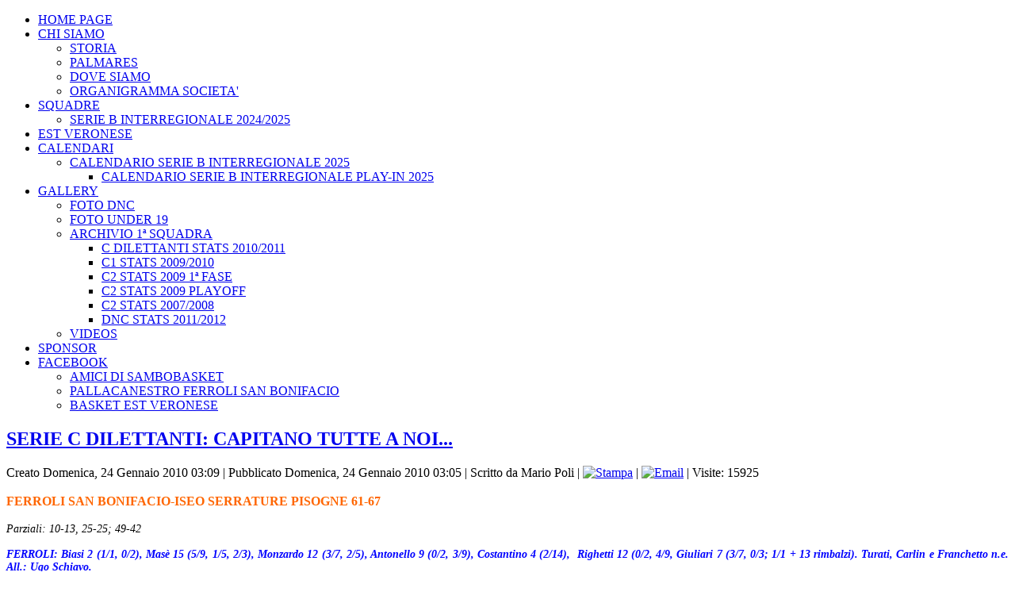

--- FILE ---
content_type: text/html; charset=utf-8
request_url: http://sambobasket.com/index.php/sambo-photo-gallery/archivio-1-squadra/c2-stats-2009-playoff/42-risultati-e-commenti/dnc-scores/562-serie-c-dilettanti-capitano-tutte-a-noi
body_size: 7073
content:
<!DOCTYPE html PUBLIC "-//W3C//DTD XHTML 1.0 Transitional//EN" "http://www.w3.org/TR/xhtml1/DTD/xhtml1-transitional.dtd">
<html dir="ltr" lang="it-it" xmlns="http://www.w3.org/1999/xhtml" xml:lang="it-it">
<head><link rel="stylesheet" type="text/css" href="/plugins/editors/jckeditor/typography/typography.php"/>
   <base href="http://sambobasket.com/index.php/sambo-photo-gallery/archivio-1-squadra/c2-stats-2009-playoff/42-risultati-e-commenti/dnc-scores/562-serie-c-dilettanti-capitano-tutte-a-noi" />
  <meta http-equiv="content-type" content="text/html; charset=utf-8" />
  <meta name="keywords" content="joomla, Joomla" />
  <meta name="author" content="Mario Poli" />
  <meta name="description" content="Joomla! - il sistema di gestione di contenuti e portali dinamici" />
  <meta name="generator" content="Joomla! - Open Source Content Management" />
  <title>SERIE C DILETTANTI: CAPITANO TUTTE A NOI...</title>
  <link href="/index.php/component/jcomments/feed/com_content/562" rel="alternate" type="application/rss+xml" title="SERIE C DILETTANTI: CAPITANO TUTTE A NOI..." />
  <link rel="stylesheet" href="/components/com_jcomments/tpl/default/style.css?v=21" type="text/css" />
  <link rel="stylesheet" href="/modules/mod_maximenuck/themes/css3megamenu/css/maximenuck.php?monid=maximenuck" type="text/css" />
  <link rel="stylesheet" href="/modules/mod_maximenuck/assets/maximenuresponsiveck.css" type="text/css" />
  <link rel="stylesheet" href="/modules/mod_maximenuck/assets/maximenuck.css" type="text/css" />
  <script src="/components/com_jcomments/js/jcomments-v2.3.js?v=8" type="text/javascript"></script>
  <script src="/components/com_jcomments/libraries/joomlatune/ajax.js?v=4" type="text/javascript"></script>
  <script src="/media/system/js/mootools-core.js" type="text/javascript"></script>
  <script src="/media/system/js/core.js" type="text/javascript"></script>
  <script src="/media/system/js/caption.js" type="text/javascript"></script>
  <script src="/media/system/js/mootools-more.js" type="text/javascript"></script>
  <script type="text/javascript">
window.addEvent('load', function() {
				new JCaption('img.caption');
			});<!--
				if (window.attachEvent) window.attachEvent("onload", function() {
				var sfEls = document.getElementById("maximenuck").getElementsByTagName("li");
				for (var i=0; i<sfEls.length; i++) {

					sfEls[i].onmouseover=function() {
						this.className+=" sfhover";
					}

					sfEls[i].onmouseout=function() {
						this.className=this.className.replace(new RegExp(" sfhover\\b"), "");
					}
				}
				});
				//-->
  </script>

 <link rel="stylesheet" href="/templates/system/css/system.css" type="text/css" />
 <link rel="stylesheet" href="/templates/system/css/general.css" type="text/css" />
 <link rel="stylesheet" type="text/css" href="/templates/newsambobasket20121/css/template.css" media="screen" />
 <!--[if IE 6]><link rel="stylesheet" href="/templates/newsambobasket20121/css/template.ie6.css" type="text/css" media="screen" /><![endif]-->
 <!--[if IE 7]><link rel="stylesheet" href="/templates/newsambobasket20121/css/template.ie7.css" type="text/css" media="screen" /><![endif]-->
 <script type="text/javascript">if ('undefined' != typeof jQuery) document._artxJQueryBackup = jQuery;</script>
 <script type="text/javascript" src="/templates/newsambobasket20121/jquery.js"></script>
 <script type="text/javascript">jQuery.noConflict();</script>
 <script type="text/javascript" src="/templates/newsambobasket20121/script.js"></script>
 <script type="text/javascript">if (document._artxJQueryBackup) jQuery = document._artxJQueryBackup;</script>
</head>
<body>
<div id="art-page-background-middle-texture">
<div id="art-page-background-glare-wrapper">
    <div id="art-page-background-glare"></div>
</div>
<div id="art-main">
    <div class="cleared reset-box"></div>
<div class="art-header">
<div class="art-header-position">
    <div class="art-header-wrapper">
        <div class="cleared reset-box"></div>
        <div class="art-header-inner">
<div class="art-logo">
</div>

        </div>
    </div>
</div>


</div>
<div class="cleared reset-box"></div>
<div class="art-box art-sheet">
    <div class="art-box-body art-sheet-body">
<div class="art-content-layout"><div class="art-content-layout-row"><div class="art-layout-cell art-layout-sidebar-bg" style="width: 100%;">                        <div class="art-box art-block">
                    <div class="art-box-body art-block-body">
                
                                                        <div class="art-box art-blockcontent">
                    <div class="art-box-body art-blockcontent-body">
                
                
			<!--[if lte IE 7]>
			<link href="/modules/mod_maximenuck/themes/css3megamenu/css/ie7.css" rel="stylesheet" type="text/css" />
			<![endif]--><!-- debut Maximenu CK, par cedric keiflin -->
	<div class="maximenuckh ltr" id="maximenuck" style="z-index:20;">
        <div class="maxiroundedleft"></div>
        <div class="maxiroundedcenter">
            <ul class=" maximenuck">
								<li data-level="1" class="maximenuck item200081 first level1 " style="z-index : 12000;"><a class="maximenuck " href="/"><span class="titreck">HOME PAGE</span></a>
		</li><li data-level="1" class="maximenuck item200082 parent level1 " style="z-index : 11999;"><a class="maximenuck " href="/index.php/chi-siamo"><span class="titreck">CHI SIAMO</span></a>
	<div class="floatck" style=""><div class="maxidrop-top"><div class="maxidrop-top2"></div></div><div class="maxidrop-main" style=""><div class="maxidrop-main2"><div class="maximenuck2 first " >
	<ul class="maximenuck2"><li data-level="2" class="maximenuck item200083 first level2 " style="z-index : 11998;"><a class="maximenuck " href="/index.php/chi-siamo/la-storia"><span class="titreck">STORIA</span></a>
		</li><li data-level="2" class="maximenuck item200088 level2 " style="z-index : 11997;"><a class="maximenuck " href="/index.php/chi-siamo/il-palmares"><span class="titreck">PALMARES</span></a>
		</li><li data-level="2" class="maximenuck item200265 level2 " style="z-index : 11996;"><a class="maximenuck " href="/index.php/chi-siamo/dove-siamo-2025"><span class="titreck">DOVE SIAMO</span></a>
		</li><li data-level="2" class="maximenuck item200264 last level2 " style="z-index : 11995;"><a class="maximenuck " href="/index.php/chi-siamo/organigramma-societa-2025"><span class="titreck">ORGANIGRAMMA SOCIETA'</span></a>
	</li>
	</ul>
	<div class="clr"></div></div><div class="clr"></div></div></div><div class="maxidrop-bottom"><div class="maxidrop-bottom2"></div></div></div>
	</li><li data-level="1" class="maximenuck item200086 parent level1 " style="z-index : 11994;"><a class="maximenuck " href="/index.php/le-squadre-2012-2013"><span class="titreck">SQUADRE</span></a>
	<div class="floatck" style=""><div class="maxidrop-top"><div class="maxidrop-top2"></div></div><div class="maxidrop-main" style=""><div class="maxidrop-main2"><div class="maximenuck2 first " >
	<ul class="maximenuck2"><li data-level="2" class="maximenuck item200263 first last level2 " style="z-index : 11993;"><a class="maximenuck " href="/index.php/le-squadre-2012-2013/serie-b-interregionale-2024-2025"><span class="titreck">SERIE B INTERREGIONALE 2024/2025</span></a>
	</li>
	</ul>
	<div class="clr"></div></div><div class="clr"></div></div></div><div class="maxidrop-bottom"><div class="maxidrop-bottom2"></div></div></div>
	</li><li data-level="1" class="maximenuck item200249 level1 " style="z-index : 11992;"><a class="maximenuck " href="http://www.estbasketvr.com/#"><span class="titreck">EST VERONESE</span></a>
		</li><li data-level="1" class="maximenuck item200092 parent level1 " style="z-index : 11991;"><a class="maximenuck " href="/index.php/calendari"><span class="titreck">CALENDARI</span></a>
	<div class="floatck" style=""><div class="maxidrop-top"><div class="maxidrop-top2"></div></div><div class="maxidrop-main" style=""><div class="maxidrop-main2"><div class="maximenuck2 first " >
	<ul class="maximenuck2"><li data-level="2" class="maximenuck item200262 parent first last level2 " style="z-index : 11990;"><a class="maximenuck " href="/index.php/calendari/calendario-serie-b-interregionale-2025"><span class="titreck">CALENDARIO SERIE B INTERREGIONALE 2025</span></a>
	<div class="floatck" style=""><div class="maxidrop-top"><div class="maxidrop-top2"></div></div><div class="maxidrop-main" style=""><div class="maxidrop-main2"><div class="maximenuck2 first " >
	<ul class="maximenuck2"><li data-level="3" class="maximenuck item200266 first last level3 " style="z-index : 11989;"><a class="maximenuck " href="/index.php/calendari/calendario-serie-b-interregionale-2025/calendario-serie-b-interregionale-play-in-2025"><span class="titreck">CALENDARIO SERIE B INTERREGIONALE PLAY-IN 2025</span></a>
	</li>
	</ul>
	<div class="clr"></div></div><div class="clr"></div></div></div><div class="maxidrop-bottom"><div class="maxidrop-bottom2"></div></div></div>
	</li>
	</ul>
	<div class="clr"></div></div><div class="clr"></div></div></div><div class="maxidrop-bottom"><div class="maxidrop-bottom2"></div></div></div>
	</li><li data-level="1" class="maximenuck item200087 active parent level1 " style="z-index : 11988;"><a class="maximenuck " href="/index.php?Itemid=200087"><span class="titreck">GALLERY</span></a>
	<div class="floatck" style=""><div class="maxidrop-top"><div class="maxidrop-top2"></div></div><div class="maxidrop-main" style=""><div class="maxidrop-main2"><div class="maximenuck2 first " >
	<ul class="maximenuck2"><li data-level="2" class="maximenuck item200224 first level2 " style="z-index : 11987;"><a class="maximenuck " href="/index.php?Itemid=200224"><span class="titreck">FOTO DNC</span></a>
		</li><li data-level="2" class="maximenuck item200225 level2 " style="z-index : 11986;"><a class="maximenuck " href="/index.php?Itemid=200225"><span class="titreck">FOTO UNDER 19</span></a>
		</li><li data-level="2" class="maximenuck item200244 active parent level2 " style="z-index : 11985;"><a class="maximenuck " href="/index.php?Itemid=200244"><span class="titreck">ARCHIVIO 1ª SQUADRA</span></a>
	<div class="floatck" style=""><div class="maxidrop-top"><div class="maxidrop-top2"></div></div><div class="maxidrop-main" style=""><div class="maxidrop-main2"><div class="maximenuck2 first " >
	<ul class="maximenuck2"><li data-level="3" class="maximenuck item200230 first level3 " style="z-index : 11984;"><a class="maximenuck " href="http://dnc.webpont.com/team/ita5_b/x1011/12128/pall__san_bonifacio/stat/totali"><span class="titreck">C DILETTANTI STATS 2010/2011</span></a>
		</li><li data-level="3" class="maximenuck item200246 level3 " style="z-index : 11983;"><a class="maximenuck " href="/index.php/sambo-photo-gallery/archivio-1-squadra/c1-stats-2009-2010"><span class="titreck">C1 STATS 2009/2010</span></a>
		</li><li data-level="3" class="maximenuck item200247 level3 " style="z-index : 11982;"><a class="maximenuck " href="/index.php/sambo-photo-gallery/archivio-1-squadra/c2-stats-2009-1-fase"><span class="titreck">C2 STATS 2009 1ª FASE</span></a>
		</li><li data-level="3" class="maximenuck item200248 current active level3 " style="z-index : 11981;"><a class="maximenuck " href="/index.php/sambo-photo-gallery/archivio-1-squadra/c2-stats-2009-playoff"><span class="titreck">C2 STATS 2009 PLAYOFF</span></a>
		</li><li data-level="3" class="maximenuck item200245 level3 " style="z-index : 11980;"><a class="maximenuck " href="/index.php/sambo-photo-gallery/archivio-1-squadra/c2-stats-2007-2008"><span class="titreck">C2 STATS 2007/2008</span></a>
		</li><li data-level="3" class="maximenuck item200094 last level3 " style="z-index : 11979;"><a class="maximenuck " href="http://dnc.webpont.com/team/ita5_d/x1112/12128/ferroli_san_bonifacio/stat/totali"><span class="titreck">DNC STATS 2011/2012</span></a>
	</li>
	</ul>
	<div class="clr"></div></div><div class="clr"></div></div></div><div class="maxidrop-bottom"><div class="maxidrop-bottom2"></div></div></div>
	</li><li data-level="2" class="maximenuck item200093 last level2 " style="z-index : 11978;"><a class="maximenuck " href="/index.php/sambo-photo-gallery/videos" target="_blank" ><span class="titreck">VIDEOS</span></a>
	</li>
	</ul>
	<div class="clr"></div></div><div class="clr"></div></div></div><div class="maxidrop-bottom"><div class="maxidrop-bottom2"></div></div></div>
	</li><li data-level="1" class="maximenuck item200095 level1 " style="z-index : 11977;"><a class="maximenuck " href="/index.php/sponsor"><span class="titreck">SPONSOR</span></a>
		</li><li data-level="1" class="maximenuck item200226 parent level1 " style="z-index : 11976;"><a class="maximenuck " href="https://www.facebook.com/pages/Pallacanestro-Ferroli-San-Bonifacio/155979344451261"><span class="titreck">FACEBOOK</span></a>
	<div class="floatck" style=""><div class="maxidrop-top"><div class="maxidrop-top2"></div></div><div class="maxidrop-main" style=""><div class="maxidrop-main2"><div class="maximenuck2 first " >
	<ul class="maximenuck2"><li data-level="2" class="maximenuck item200228 first level2 " style="z-index : 11975;"><a class="maximenuck " href="https://www.facebook.com/groups/93273193540/"><span class="titreck">AMICI DI SAMBOBASKET</span></a>
		</li><li data-level="2" class="maximenuck item200229 level2 " style="z-index : 11974;"><a class="maximenuck " href="https://www.facebook.com/pages/Pallacanestro-Ferroli-San-Bonifacio/155979344451261"><span class="titreck">PALLACANESTRO FERROLI SAN BONIFACIO</span></a>
		</li><li data-level="2" class="maximenuck item200250 last level2 " style="z-index : 11973;"><a class="maximenuck " href="https://www.facebook.com/groups/157462157790723/"><span class="titreck">BASKET EST VERONESE</span></a>
	</li>
	</ul>
	<div class="clr"></div></div><div class="clr"></div></div></div><div class="maxidrop-bottom"><div class="maxidrop-bottom2"></div></div></div>
	</li>            </ul>
        </div>
        <div class="maxiroundedright"></div>
        <div style="clear:both;"></div>
    </div>
    <!-- fin maximenuCK -->
        
                
                		<div class="cleared"></div>
                    </div>
                </div>
                
                        
                		<div class="cleared"></div>
                    </div>
                </div>
                
                </div></div></div><div class="art-layout-wrapper">
    <div class="art-content-layout">
        <div class="art-content-layout-row">
<div class="art-layout-cell art-content">

<div class="item-page"><div class="art-box art-post">
    <div class="art-box-body art-post-body">
<div class="art-post-inner">
<h2 class="art-postheader"><a href="/index.php/sambo-photo-gallery/archivio-1-squadra/c2-stats-2009-playoff/42-risultati-e-commenti/dnc-scores/562-serie-c-dilettanti-capitano-tutte-a-noi" class="PostHeader">SERIE C DILETTANTI: CAPITANO TUTTE A NOI...</a></h2>
<div class="art-postheadericons art-metadata-icons">
<span class="art-postdateicon">Creato Domenica, 24 Gennaio 2010 03:09</span> | <span class="art-postdateicon">Pubblicato Domenica, 24 Gennaio 2010 03:05</span> | <span class="art-postauthoricon">Scritto da Mario Poli</span> | <a href="/index.php/sambo-photo-gallery/archivio-1-squadra/c2-stats-2009-playoff/42-risultati-e-commenti/dnc-scores/562-serie-c-dilettanti-capitano-tutte-a-noi?tmpl=component&amp;print=1&amp;page=" title="Stampa" onclick="window.open(this.href,'win2','status=no,toolbar=no,scrollbars=yes,titlebar=no,menubar=no,resizable=yes,width=640,height=480,directories=no,location=no'); return false;" rel="nofollow"><img src="/templates/newsambobasket20121/images/system/printButton.png" alt="Stampa"  /></a> | <a href="/index.php/component/mailto/?tmpl=component&amp;template=newsambobasket20121&amp;link=ac166d5961badeda44a8b6b843f8f5bfd08a73c6" title="Email" onclick="window.open(this.href,'win2','width=400,height=350,menubar=yes,resizable=yes'); return false;"><img src="/templates/newsambobasket20121/images/system/emailButton.png" alt="Email"  /></a> | Visite: 15925
</div>
<div class="art-postcontent">
<div class="art-article"><div style="text-align: justify"><span style="color: #ff6600"><span style="font-size: 16px"><strong>
<div style="text-justify: inter-ideograph">
<div>&#160;</div>
FERROLI SAN BONIFACIO-ISEO SERRATURE PISOGNE 61-67<br />
&#160;</div>
</strong></span></span><span style="color: #000000"><span style="font-size: 14px"><em>Parziali: 10-13, 25-25; 49-42<br />
<br />
</em><span style="color: #0000ff"><strong><em>FERROLI: Biasi 2 (1/1, 0/2), Masè 15 (5/9, 1/5, 2/3), Monzardo 12 (3/7, 2/5), Antonello 9 (0/2, 3/9), Costantino 4 (2/14),&#160; Righetti 12 (0/2, 4/9, Giuliari 7 (3/7, 0/3; 1/1 + 13 rimbalzi). Turati, Carlin&#160;e Franchetto n.e. All.: Ugo Schiavo.<br />
PISOGNE: Bottarelli, Tanfoglio 17, Oldrati 16, Filippi 12, Mobilio 4, Mora 6, Salvetti 12. Giubertoni, Bontempi e Zaini n.e. All.: Mazzoli.<br />
Arbitri: Bel di San Daniele del Friuli e De Tata di Pordenone.<br />
Note - Progressione: 5' 5-7, 15' 16-21; 25' 33-34, 35' 54-50. Tiri liberi: Ferroli 3/4, Pisogne 13/22. Uscito per 5&#160;falli: Giuliari 39'24" (61-64); antisportivo Oldrati 27'34" (42-36). Infortunio a Biasi 15'23" (16-21).<br />
</em></strong><span style="color: #000000"><strong><em><br />
</em></strong></span><span style="color: #000000">Che dire? Che la sfortuna non ha limiti? O che se la fortuna è cieca la sfiga ci vede benissimo?....Adesso abbiamo perso anche il capitano, sperando che il forfait di Lorenzo Biasi resti limitato a questa partita. Eppure contro Pisogne i ragazzi di Schiavo hanno lottato fino all’ultimo, pagando con un’altra sconfitta (è la settima di fila) il calo nel finale, dopo avere toccato il +10 un attimo prima della fine del terzo periodo. Giocate un po’ fortunose, canestro romaboleschi hanno premiato Pisogne al Palasandri, dove per la prima volta sono stati costretti ad intervenire i Carabinieri, per placare gli animi un po’ troppo accesi degli ultras bresciani che hanno incessantemente sostenuto la squadra.<br />
<br />
Nel quarto iniziale si segna con il contagocce e due triple di Righetti tengono a galla San Bonifacio che in nel secondo periodo scivola subito a -7 (10-17) e poi 16-23 al 16' prima di risalire con due triple di Righetti e Antonello (22-23 al 18'), che si ripete firmando l'aggancio sul 25-25.<br />
La Ferroli ha già perso Biasi ed i cambi a disposizione della squadra di casa sono ridottissimi, per non dover giocare con un quintetto esageratamente piccolo; inoltre per basse percentuali di tiro pesano moltissimo sul rendimento della squadra. Masè conduce i sambonifacesi in vantaggio per la prima volta sul 30-28, quindi segna 9 punti di fila marchiando da solo il parziale 8-0 che porta la Ferroli sul 43-36 al 18', vantaggio che sale in doppia cifra poco prima dell'ultima pausa con un gioco da 3 di Giuliari: 49-39.<br />
In questo periodo San Bonifacio ha segnato 24 punti, però l'ultimo quarto è fatale. Senza cambi e con problemi di falli, la Ferroli subisce il rientro dei bresciani (52-50 al 35'), Monzardo li ricaccia indietro con una tripla (57-52); Pisogne sorpassa al 38' con una tripla di Filippi e sull'azione seguente Oldrati ruba palla e piazza la schiacciata del 59-62. E Tanfoglio chiude il break 9-0 che porta gli ospiti avanti di 5; Monzardo riduce con un tap-in, ma la gara è segnata. Sabato trasferta a Milano, una partita&#160;che vale davvero doppio.<br />
<br />
<u><a href="http://cdil.webpont.com/game/stat.phtml?code=ita5_b-3713&amp;lea=ita5_b&amp;year=x0910">GUARDA TUTTE LE STATISTICHE DELLA PARTITA<br />
</a><br />
</u><strong>Altri risultati 2/a giornata di ritorno:</strong> Cavriago-Piadena 72-64, Crema-Lissone 66-73, Costa Volpino-Ebro Milano 73-55, Monza-Mirandola 65-79, Tosoni Villafranca-Correggio 76-53, Novellara-Salò 79-68, Bergamo-Reggio Emilia 96-70-<br />
<strong>Classifica:</strong> Cavriago 30, Tosoni 26, Pisogne, Lissone e Bergamo 22, Reggio Emilia e Costa Volpino 20, Mirandola e Monza 18, Salò e Novellara 16, Crema 12, Ferroli e Correggio 10, Milano 6, Piadena 4.</span></span></span></span></div> </div><script type="text/javascript">
<!--
var jcomments=new JComments(562, 'com_content','/index.php/component/jcomments/');
jcomments.setList('comments-list');
//-->
</script>
<div id="jc">
<div id="comments"></div>
<h4>Aggiungi commento</h4>
<a id="addcomments" href="#addcomments"></a>
<form id="comments-form" name="comments-form" action="javascript:void(null);">
<p>
	<span>
		<input id="comments-form-name" type="text" name="name" value="" maxlength="20" size="22" tabindex="1" />
		<label for="comments-form-name">Nome (richiesto)</label>
	</span>
</p>
<p>
	<span>
		<input id="comments-form-email" type="text" name="email" value="" size="22" tabindex="2" />
		<label for="comments-form-email">E-Mail (richiesta)</label>
	</span>
</p>
<p>
	<span>
		<input id="comments-form-homepage" type="text" name="homepage" value="" size="22" tabindex="3" />
		<label for="comments-form-homepage">Sito web</label>
	</span>
</p>
<p>
	<span>
		<textarea id="comments-form-comment" name="comment" cols="65" rows="8" tabindex="5"></textarea>
	</span>
</p>
<p>
	<span>
		<input class="checkbox" id="comments-form-subscribe" type="checkbox" name="subscribe" value="1" tabindex="5" />
		<label for="comments-form-subscribe">Notificami i commenti successivi</label><br />
	</span>
</p>
<p>
	<span>
		<img class="captcha" onclick="jcomments.clear('captcha');" id="comments-form-captcha-image" src="/index.php/component/jcomments/captcha/31050" width="121" height="60" alt="Codice di sicurezza" /><br />
		<span class="captcha" onclick="jcomments.clear('captcha');">Aggiorna</span><br />
		<input class="captcha" id="comments-form-captcha" type="text" name="captcha_refid" value="" size="5" tabindex="6" /><br />
	</span>
</p>
<div id="comments-form-buttons">
	<div class="btn" id="comments-form-send"><div><a href="#" tabindex="7" onclick="jcomments.saveComment();return false;" title="Invia (Ctrl+Enter)">Invia</a></div></div>
	<div class="btn" id="comments-form-cancel" style="display:none;"><div><a href="#" tabindex="8" onclick="return false;" title="Annulla">Annulla</a></div></div>
	<div style="clear:both;"></div>
</div>
<div>
	<input type="hidden" name="object_id" value="562" />
	<input type="hidden" name="object_group" value="com_content" />
</div>
</form>
<script type="text/javascript">
<!--
function JCommentsInitializeForm()
{
	var jcEditor = new JCommentsEditor('comments-form-comment', true);
	jcEditor.initSmiles('http://sambobasket.com/components/com_jcomments/images/smiles');
	jcEditor.addSmile(':D','laugh.gif');
	jcEditor.addSmile(':lol:','lol.gif');
	jcEditor.addSmile(':-)','smile.gif');
	jcEditor.addSmile(';-)','wink.gif');
	jcEditor.addSmile('8)','cool.gif');
	jcEditor.addSmile(':-|','normal.gif');
	jcEditor.addSmile(':-*','whistling.gif');
	jcEditor.addSmile(':oops:','redface.gif');
	jcEditor.addSmile(':sad:','sad.gif');
	jcEditor.addSmile(':cry:','cry.gif');
	jcEditor.addSmile(':o','surprised.gif');
	jcEditor.addSmile(':-?','confused.gif');
	jcEditor.addSmile(':-x','sick.gif');
	jcEditor.addSmile(':eek:','shocked.gif');
	jcEditor.addSmile(':zzz','sleeping.gif');
	jcEditor.addSmile(':P','tongue.gif');
	jcEditor.addSmile(':roll:','rolleyes.gif');
	jcEditor.addSmile(':sigh:','unsure.gif');
	jcEditor.addCounter(1000, '', ' caratteri rimasti', 'counter');
	jcomments.setForm(new JCommentsForm('comments-form', jcEditor));
}

if (window.addEventListener) {window.addEventListener('load',JCommentsInitializeForm,false);}
else if (document.addEventListener){document.addEventListener('load',JCommentsInitializeForm,false);}
else if (window.attachEvent){window.attachEvent('onload',JCommentsInitializeForm);}
else {if (typeof window.onload=='function'){var oldload=window.onload;window.onload=function(){oldload();JCommentsInitializeForm();}} else window.onload=JCommentsInitializeForm;} 
//-->
</script>
<div id="comments-footer" align="center"><a href="http://www.joomlatune.com" title="JComments" target="_blank">JComments</a></div>
<script type="text/javascript">
<!--
jcomments.setAntiCache(0,1,0);
//-->
</script> 
</div>
</div>
<div class="cleared"></div>
</div>

		<div class="cleared"></div>
    </div>
</div>
</div>
  <div class="cleared"></div>
</div>
<div class="art-layout-cell art-sidebar1">
                        <div class="art-box art-block">
                    <div class="art-box-body art-block-body">
                
                                        <div class="art-bar art-blockheader">
                    <h3 class="t">
                ARCHIVIO SAMBOBASKET        </h3>
                </div>
                                        <div class="art-box art-blockcontent">
                    <div class="art-box-body art-blockcontent-body">
                
                	<ul class="archive-module">
		<li>
		<a href="/index.php/sambo-photo-gallery/archivio-1-squadra/c2-stats-2009-playoff/2014?view=archive&amp;month=1">
			Gennaio, 2014		</a>
	</li>
		<li>
		<a href="/index.php/sambo-photo-gallery/archivio-1-squadra/c2-stats-2009-playoff/2013?view=archive&amp;month=3">
			Marzo, 2013		</a>
	</li>
		<li>
		<a href="/index.php/sambo-photo-gallery/archivio-1-squadra/c2-stats-2009-playoff/2013?view=archive&amp;month=2">
			Febbraio, 2013		</a>
	</li>
		<li>
		<a href="/index.php/sambo-photo-gallery/archivio-1-squadra/c2-stats-2009-playoff/2012?view=archive&amp;month=8">
			Agosto, 2012		</a>
	</li>
		<li>
		<a href="/index.php/sambo-photo-gallery/archivio-1-squadra/c2-stats-2009-playoff/2012?view=archive&amp;month=7">
			Luglio, 2012		</a>
	</li>
		<li>
		<a href="/index.php/sambo-photo-gallery/archivio-1-squadra/c2-stats-2009-playoff/2012?view=archive&amp;month=6">
			Giugno, 2012		</a>
	</li>
		<li>
		<a href="/index.php/sambo-photo-gallery/archivio-1-squadra/c2-stats-2009-playoff/2012?view=archive&amp;month=5">
			Maggio, 2012		</a>
	</li>
		<li>
		<a href="/index.php/sambo-photo-gallery/archivio-1-squadra/c2-stats-2009-playoff/2012?view=archive&amp;month=4">
			Aprile, 2012		</a>
	</li>
		<li>
		<a href="/index.php/sambo-photo-gallery/archivio-1-squadra/c2-stats-2009-playoff/2012?view=archive&amp;month=3">
			Marzo, 2012		</a>
	</li>
		<li>
		<a href="/index.php/sambo-photo-gallery/archivio-1-squadra/c2-stats-2009-playoff/2012?view=archive&amp;month=2">
			Febbraio, 2012		</a>
	</li>
		<li>
		<a href="/index.php/sambo-photo-gallery/archivio-1-squadra/c2-stats-2009-playoff/2012?view=archive&amp;month=1">
			Gennaio, 2012		</a>
	</li>
		<li>
		<a href="/index.php/sambo-photo-gallery/archivio-1-squadra/c2-stats-2009-playoff/2011?view=archive&amp;month=12">
			Dicembre, 2011		</a>
	</li>
	</ul>
        
                
                		<div class="cleared"></div>
                    </div>
                </div>
                
                        
                		<div class="cleared"></div>
                    </div>
                </div>
                
                                        <div class="art-box art-block">
                    <div class="art-box-body art-block-body">
                
                                        <div class="art-bar art-blockheader">
                    <h3 class="t">
                ONLINE ADESSO....        </h3>
                </div>
                                        <div class="art-box art-blockcontent">
                    <div class="art-box-body art-blockcontent-body">
                
                
			<p>Abbiamo 26&#160;visitatori e nessun utente online</p>

        
                
                		<div class="cleared"></div>
                    </div>
                </div>
                
                        
                		<div class="cleared"></div>
                    </div>
                </div>
                
                
  <div class="cleared"></div>
</div>

        </div>
    </div>
</div>
<div class="cleared"></div>


<div class="art-footer">
    <div class="art-footer-body">
                        <div class="art-footer-text">
                                        
<p>Copyright © 2012, Sambo Basket. All Rights Reserved.</p>



                                                        </div>
        <div class="cleared"></div>
    </div>
</div>

		<div class="cleared"></div>
    </div>
</div>
<div class="cleared"></div>
<p class="art-page-footer"><a href="http://www.artisteer.com/?p=joomla_templates" target="_blank">Joomla template</a> created with Artisteer.</p>

    <div class="cleared"></div>
</div>
</div>

</body>
</html>